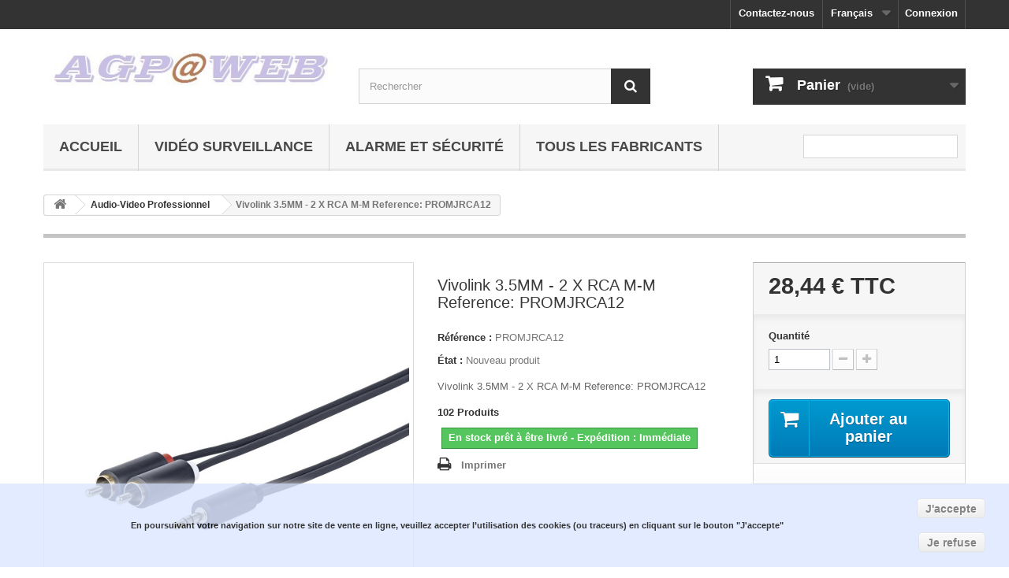

--- FILE ---
content_type: text/html; charset=utf-8
request_url: https://www.agpatweb.com/fr/audio-video-professionnel/571-vivolink-3-5mm-2-x-rca-m-m-reference-promjrca12-5712505321492.html
body_size: 9591
content:
<!DOCTYPE HTML> <!--[if lt IE 7]><html class="no-js lt-ie9 lt-ie8 lt-ie7" lang="fr-fr"><![endif]--> <!--[if IE 7]><html class="no-js lt-ie9 lt-ie8 ie7" lang="fr-fr"><![endif]--> <!--[if IE 8]><html class="no-js lt-ie9 ie8" lang="fr-fr"><![endif]--> <!--[if gt IE 8]><html class="no-js ie9" lang="fr-fr"><![endif]--><html lang="fr-fr"><head><meta charset="utf-8" /><title>Vivolink 3.5MM - 2 X RCA M-M Reference: PROMJRCA12</title><meta name="description" content="Vivolink 3.5MM - 2 X RCA M-M Reference: PROMJRCA12" /><meta name="keywords" content="Vivolink 3.5MM - 2 X RCA M-M Reference: PROMJRCA12" /><meta name="generator" content="PrestaShop" /><meta name="robots" content="index,follow" /><meta name="viewport" content="width=device-width, minimum-scale=0.25, maximum-scale=1.6, initial-scale=1.0" /><meta name="apple-mobile-web-app-capable" content="yes" /><link rel="icon" type="image/vnd.microsoft.icon" href="/img/favicon.ico?1733342284" /><link rel="shortcut icon" type="image/x-icon" href="/img/favicon.ico?1733342284" /><link rel="stylesheet" href="https://www.agpatweb.com/themes/default-bootstrap/cache/v_161_448b986404429c186f7cd6880362861b_all.css" type="text/css" media="all" /><link rel="stylesheet" href="https://www.agpatweb.com/themes/default-bootstrap/cache/v_161_b4632cd5da8519ab97b7d34dde18182d_print.css" type="text/css" media="print" /><meta property="og:type" content="product" /><meta property="og:url" content="https://www.agpatweb.com/fr/audio-video-professionnel/571-vivolink-3-5mm-2-x-rca-m-m-reference-promjrca12-5712505321492.html" /><meta property="og:title" content="Vivolink 3.5MM - 2 X RCA M-M Reference: PROMJRCA12" /><meta property="og:site_name" content="AGP @ WEB" /><meta property="og:description" content="Vivolink 3.5MM - 2 X RCA M-M Reference: PROMJRCA12" /><meta property="og:image" content="https://www.agpatweb.com/580-large_default/vivolink-3-5mm-2-x-rca-m-m-reference-promjrca12.jpg" /><meta property="product:pretax_price:amount" content="23.7" /><meta property="product:pretax_price:currency" content="EUR" /><meta property="product:price:amount" content="28.44" /><meta property="product:price:currency" content="EUR" /><meta property="product:weight:value" content="0.450023" /><meta property="product:weight:units" content="kg" /> <style>.closebutton {
    cursor:pointer;
	-moz-box-shadow:inset 0px 1px 0px 0px #ffffff;
	-webkit-box-shadow:inset 0px 1px 0px 0px #ffffff;
	box-shadow:inset 0px 1px 0px 0px #ffffff;
	background:-webkit-gradient( linear, left top, left bottom, color-stop(0.05, #f9f9f9), color-stop(1, #e9e9e9) );
	background:-moz-linear-gradient( center top, #f9f9f9 5%, #e9e9e9 100% );
	filter:progid:DXImageTransform.Microsoft.gradient(startColorstr='#f9f9f9', endColorstr='#e9e9e9');
	background-color:#f9f9f9;
	-webkit-border-top-left-radius:5px;
	-moz-border-radius-topleft:5px;
	border-top-left-radius:5px;
	-webkit-border-top-right-radius:5px;
	-moz-border-radius-topright:5px;
	border-top-right-radius:5px;
	-webkit-border-bottom-right-radius:5px;
	-moz-border-radius-bottomright:5px;
	border-bottom-right-radius:5px;
	-webkit-border-bottom-left-radius:5px;
	-moz-border-radius-bottomleft:5px;
	border-bottom-left-radius:5px;
	text-indent:0px;
	border:1px solid #dcdcdc;
	display:inline-block;
	color:#666666!important;
	font-family:Arial;
	font-size:14px;
	font-weight:bold;
	font-style:normal;
	height:25px;
	line-height:25px;
	text-decoration:none;
	text-align:center;
    padding:0px 10px;
	text-shadow:1px 1px 0px #ffffff;
}
.closebutton:hover {
	background:-webkit-gradient( linear, left top, left bottom, color-stop(0.05, #e9e9e9), color-stop(1, #f9f9f9) );
	background:-moz-linear-gradient( center top, #e9e9e9 5%, #f9f9f9 100% );
	filter:progid:DXImageTransform.Microsoft.gradient(startColorstr='#e9e9e9', endColorstr='#f9f9f9');
	background-color:#e9e9e9;
}.closebutton:active {
	position:relative;
	top:1px;
}


#cookieNotice p {margin:0px; padding:0px;}</style><div id="cookieNotice" style=" width: 100%; position: fixed; bottom:0px; box-shadow: 0px 0 10px 0 #FFFFFF; background: #DBE6FF; z-index: 9999; font-size: 14px; line-height: 1.3em; font-family: arial; left: 0px; text-align:center; color:#FFF; opacity: 0.8 "><div id="cookieNoticeContent" style="position:relative; margin:auto; padding:10px; width:100%; display:block;"><table style="width:100%;"><td style="text-align:center;"> <span style="font-size: 8pt;"><em><span style="color: #000000;"><span style="font-weight: bold;">En poursuivant votre navigation sur notre site de vente en ligne, veuillez accepter l’utilisation des</span> <strong>cookies (ou traceurs) en cliquant sur le bouton "J'accepte"&nbsp;</strong></span></em></span></td><td style="width:80px; vertical-align:middle; padding-right:20px; text-align:right;"> <span id="cookiesClose" class="closebutton" onclick=" $('#cookieNotice').animate( {bottom: '-200px'}, 2500, function(){ $('#cookieNotice').hide(); }); setcook(); "> J'accepte </span> <br /><br /> <span id="cookiesClose" class="closebutton" onclick=" $('#cookieNotice').animate( {bottom: '-200px'}, 2500, function(){ $('#cookieNotice').hide(); }); "> Je refuse </span></td></table></div></div>  <link rel="dns-prefetch" href="//fonts.googleapis.com/css?family=Open+Sans:300,600&amp;subset=latin,latin-ext" type="text/css" media="all" /> <!--[if IE 8]> 
<script src="https://oss.maxcdn.com/libs/html5shiv/3.7.0/html5shiv.js"></script> 
<script src="https://oss.maxcdn.com/libs/respond.js/1.3.0/respond.min.js"></script> <![endif]--></head><body id="product" class="product product-571 product-vivolink-3-5mm-2-x-rca-m-m-reference-promjrca12 category-43 category-audio-video-professionnel hide-left-column hide-right-column lang_fr"><div id="page"><div class="header-container"> <header id="header"><div class="nav"><div class="container"><div class="row"> <nav><div class="header_user_info"> <a class="login" href="https://www.agpatweb.com/fr/my-account" rel="nofollow" title="Identifiez-vous"> Connexion </a></div><div id="languages-block-top" class="languages-block"><div class="current"> <span>Français</span></div><ul id="first-languages" class="languages-block_ul toogle_content"><li > <a href="https://www.agpatweb.com/en/professional-audio-video/571-vivolink-3-5mm-2-x-rca-m-m-reference-promjrca12-5712505321492.html" title="English (English)" rel="alternate" hreflang="en"> <span>English</span> </a></li><li class="selected"> <span>Français</span></li><li > <a href="https://www.agpatweb.com/es/audio-video-profesional/571-vivolink-3-5mm-2-x-rca-m-m-reference-promjrca12-5712505321492.html" title="Español (Spanish)" rel="alternate" hreflang="es"> <span>Español</span> </a></li></ul></div><div id="contact-link" > <a href="https://www.agpatweb.com/fr/contact-us" title="Contactez-nous">Contactez-nous</a></div></nav></div></div></div><div><div class="container"><div class="row"><div id="header_logo"> <a href="https://www.agpatweb.com/" title="AGP @ WEB"> <img class="logo img-responsive" src="https://www.agpatweb.com/img/agp-web-1452110000.jpg" alt="AGP @ WEB" width="418" height="79"/> </a></div><div id="search_block_top" class="col-sm-4 clearfix"><form id="searchbox" method="get" action="//www.agpatweb.com/fr/search" > <input type="hidden" name="controller" value="search" /> <input type="hidden" name="orderby" value="position" /> <input type="hidden" name="orderway" value="desc" /> <input class="search_query form-control" type="text" id="search_query_top" name="search_query" placeholder="Rechercher" value="" /> <button type="submit" name="submit_search" class="btn btn-default button-search"> <span>Rechercher</span> </button></form></div><div class="col-sm-4 clearfix"><div class="shopping_cart"> <a href="https://www.agpatweb.com/fr/order" title="Voir mon panier" rel="nofollow"> <b>Panier</b> <span class="ajax_cart_quantity unvisible">0</span> <span class="ajax_cart_product_txt unvisible">Produit</span> <span class="ajax_cart_product_txt_s unvisible">Produits</span> <span class="ajax_cart_total unvisible"> </span> <span class="ajax_cart_no_product">(vide)</span> </a><div class="cart_block block exclusive"><div class="block_content"><div class="cart_block_list"><p class="cart_block_no_products"> Aucun produit</p><div class="cart-prices"><div class="cart-prices-line first-line"> <span class="price cart_block_shipping_cost ajax_cart_shipping_cost unvisible"> À définir </span> <span class="unvisible"> Livraison </span></div><div class="cart-prices-line"> <span class="price cart_block_tax_cost ajax_cart_tax_cost">0,00 €</span> <span>Taxes</span></div><div class="cart-prices-line last-line"> <span class="price cart_block_total ajax_block_cart_total">0,00 €</span> <span>Total</span></div><p> Les prix sont TTC</p></div><p class="cart-buttons"> <a id="button_order_cart" class="btn btn-default button button-small" href="https://www.agpatweb.com/fr/order" title="Commander" rel="nofollow"> <span> Commander<i class="icon-chevron-right right"></i> </span> </a></p></div></div></div></div></div><div id="layer_cart"><div class="clearfix"><div class="layer_cart_product col-xs-12 col-md-6"> <span class="cross" title="Fermer la fenêtre"></span> <span class="title"> <i class="icon-check"></i>Produit ajouté au panier avec succès </span><div class="product-image-container layer_cart_img"></div><div class="layer_cart_product_info"> <span id="layer_cart_product_title" class="product-name"></span> <span id="layer_cart_product_attributes"></span><div> <strong class="dark">Quantité</strong> <span id="layer_cart_product_quantity"></span></div><div> <strong class="dark">Total</strong> <span id="layer_cart_product_price"></span></div></div></div><div class="layer_cart_cart col-xs-12 col-md-6"> <span class="title"> <span class="ajax_cart_product_txt_s unvisible"> Il y a <span class="ajax_cart_quantity">0</span> produits dans votre panier. </span> <span class="ajax_cart_product_txt "> Il y a 1 produit dans votre panier. </span> </span><div class="layer_cart_row"> <strong class="dark"> Total produits TTC </strong> <span class="ajax_block_products_total"> </span></div><div class="layer_cart_row"> <strong class="dark unvisible"> Frais de port&nbsp;TTC </strong> <span class="ajax_cart_shipping_cost unvisible"> À définir </span></div><div class="layer_cart_row"> <strong class="dark">Taxes</strong> <span class="price cart_block_tax_cost ajax_cart_tax_cost">0,00 €</span></div><div class="layer_cart_row"> <strong class="dark"> Total TTC </strong> <span class="ajax_block_cart_total"> </span></div><div class="button-container"> <span class="continue btn btn-default button exclusive-medium" title="Continuer mes achats"> <span> <i class="icon-chevron-left left"></i>Continuer mes achats </span> </span> <a class="btn btn-default button button-medium" href="https://www.agpatweb.com/fr/order" title="Commander" rel="nofollow"> <span> Commander<i class="icon-chevron-right right"></i> </span> </a></div></div></div><div class="crossseling"></div></div><div class="layer_cart_overlay"></div><div id="block_top_menu" class="sf-contener clearfix col-lg-12"><div class="cat-title">Menu</div><ul class="sf-menu clearfix menu-content"><li><a href="https://www.agpatweb.com/fr/" title="Accueil">Accueil</a><ul><li><a href="https://www.agpatweb.com/fr/3-pieces-detachees" title="Pièces détachées">Pièces détachées</a><ul></ul></li><li><a href="https://www.agpatweb.com/fr/13-consommables" title="Consommables">Consommables</a><ul></ul></li><li><a href="https://www.agpatweb.com/fr/14-connectiques" title="Connectiques">Connectiques</a><ul></ul></li><li><a href="https://www.agpatweb.com/fr/15-accessoires" title="Accessoires">Accessoires</a><ul></ul></li><li><a href="https://www.agpatweb.com/fr/28-video-surveillance" title="Vidéo Surveillance">Vidéo Surveillance</a><ul></ul></li><li><a href="https://www.agpatweb.com/fr/40-alarme-et-securite" title="Alarme et Sécurité">Alarme et Sécurité</a><ul></ul></li><li><a href="https://www.agpatweb.com/fr/43-audio-video-professionnel" title="Audio-Video Professionnel">Audio-Video Professionnel</a></li></ul></li><li><a href="https://www.agpatweb.com/fr/28-video-surveillance" title="Vidéo Surveillance">Vidéo Surveillance</a><ul></ul></li><li><a href="https://www.agpatweb.com/fr/40-alarme-et-securite" title="Alarme et Sécurité">Alarme et Sécurité</a><ul></ul></li><li><a href="https://www.agpatweb.com/fr/manufacturers" title="Tous les fabricants">Tous les fabricants</a><ul><li><a href="https://www.agpatweb.com/fr/brand/14-2n" title="2N">2N</a></li><li><a href="https://www.agpatweb.com/fr/brand/38-adder" title="Adder">Adder</a></li><li><a href="https://www.agpatweb.com/fr/brand/8-apricorn" title="APRICORN">APRICORN</a></li><li><a href="https://www.agpatweb.com/fr/brand/20-aritech" title="Aritech">Aritech</a></li><li><a href="https://www.agpatweb.com/fr/brand/37-aten" title="Aten">Aten</a></li><li><a href="https://www.agpatweb.com/fr/brand/7-aver" title="AVer">AVer</a></li><li><a href="https://www.agpatweb.com/fr/brand/25-avigilon" title="Avigilon">Avigilon</a></li><li><a href="https://www.agpatweb.com/fr/brand/17-axis" title="AXIS">AXIS</a></li><li><a href="https://www.agpatweb.com/fr/brand/3-bachmann" title="Bachmann">Bachmann</a></li><li><a href="https://www.agpatweb.com/fr/brand/2-bixolon" title="Bixolon">Bixolon</a></li><li><a href="https://www.agpatweb.com/fr/brand/19-bosch" title="BOSCH">BOSCH</a></li><li><a href="https://www.agpatweb.com/fr/brand/28-brainboxes" title="Brainboxes">Brainboxes</a></li><li><a href="https://www.agpatweb.com/fr/brand/30-cambium-networks" title="Cambium Networks">Cambium Networks</a></li><li><a href="https://www.agpatweb.com/fr/brand/21-camtrace" title="CamTrace">CamTrace</a></li><li><a href="https://www.agpatweb.com/fr/brand/29-charge-amps" title="Charge Amps">Charge Amps</a></li><li><a href="https://www.agpatweb.com/fr/brand/33-cipherlab" title="Cipherlab">Cipherlab</a></li><li><a href="https://www.agpatweb.com/fr/brand/36-comnet" title="ComNet">ComNet</a></li><li><a href="https://www.agpatweb.com/fr/brand/16-compulocks" title="Compulocks">Compulocks</a></li><li><a href="https://www.agpatweb.com/fr/brand/40-dji-enterprise" title="DJI Enterprise">DJI Enterprise</a></li><li><a href="https://www.agpatweb.com/fr/brand/15-ernitec" title="ERNITEC">ERNITEC</a></li><li><a href="https://www.agpatweb.com/fr/brand/27-hanwha" title="Hanwha">Hanwha</a></li><li><a href="https://www.agpatweb.com/fr/brand/18-hikvision" title="HIKVISION">HIKVISION</a></li><li><a href="https://www.agpatweb.com/fr/brand/32-moxa" title="Moxa">Moxa</a></li><li><a href="https://www.agpatweb.com/fr/brand/31-neomounts" title="Neomounts">Neomounts</a></li><li><a href="https://www.agpatweb.com/fr/brand/4-pelco" title="PELCO">PELCO</a></li><li><a href="https://www.agpatweb.com/fr/brand/9-planet" title="Planet">Planet</a></li><li><a href="https://www.agpatweb.com/fr/brand/5-sony" title="SONY">SONY</a></li><li><a href="https://www.agpatweb.com/fr/brand/10-teltonika" title="Teltonika">Teltonika</a></li><li><a href="https://www.agpatweb.com/fr/brand/39-trendnet" title="TrendNET">TrendNET</a></li><li><a href="https://www.agpatweb.com/fr/brand/6-ubiquiti" title="Ubiquiti">Ubiquiti</a></li><li><a href="https://www.agpatweb.com/fr/brand/34-veracity" title="VERACITY">VERACITY</a></li><li><a href="https://www.agpatweb.com/fr/brand/23-videotec" title="VIDEOTEC">VIDEOTEC</a></li><li><a href="https://www.agpatweb.com/fr/brand/35-vision" title="Vision">Vision</a></li><li><a href="https://www.agpatweb.com/fr/brand/13-vivolink" title="VIVOLINK">VIVOLINK</a></li></ul><li class="sf-search noBack" style="float:right"><form id="searchbox" action="https://www.agpatweb.com/fr/search" method="get"><p> <input type="hidden" name="controller" value="search" /> <input type="hidden" value="position" name="orderby"/> <input type="hidden" value="desc" name="orderway"/> <input type="text" name="search_query" value="" /></p></form></li></ul></div></div></div></div> </header></div><div class="columns-container"><div id="columns" class="container"><div class="breadcrumb clearfix"> <a class="home" href="https://www.agpatweb.com/" title="retour &agrave; Accueil"><i class="icon-home"></i></a> <span class="navigation-pipe">&gt;</span> <span class="navigation_page"><span itemscope itemtype="http://data-vocabulary.org/Breadcrumb"><a itemprop="url" href="https://www.agpatweb.com/fr/43-audio-video-professionnel" title="Audio-Video Professionnel" ><span itemprop="title">Audio-Video Professionnel</span></a></span><span class="navigation-pipe">></span>Vivolink 3.5MM - 2 X RCA M-M Reference: PROMJRCA12</span></div><div id="slider_row" class="row"></div><div class="row"><div id="center_column" class="center_column col-xs-12 col-sm-12"><div itemscope itemtype="https://schema.org/Product"><meta itemprop="url" content="https://www.agpatweb.com/fr/audio-video-professionnel/571-vivolink-3-5mm-2-x-rca-m-m-reference-promjrca12-5712505321492.html"><div class="primary_block row"><div class="container"><div class="top-hr"></div></div><div class="pb-left-column col-xs-12 col-sm-4 col-md-5"><div id="image-block" class="clearfix"> <span id="view_full_size"> <img id="bigpic" itemprop="image" src="https://www.agpatweb.com/580-large_default/vivolink-3-5mm-2-x-rca-m-m-reference-promjrca12.jpg" title="Vivolink 3.5MM - 2 X RCA M-M Reference: PROMJRCA12" alt="Vivolink 3.5MM - 2 X RCA M-M Reference: PROMJRCA12" width="458" height="458"/> <span class="span_link no-print">Agrandir l&#039;image</span> </span></div><div id="views_block" class="clearfix hidden"><div id="thumbs_list"><ul id="thumbs_list_frame"><li id="thumbnail_580" class="last"> <a href="https://www.agpatweb.com/580-thickbox_default/vivolink-3-5mm-2-x-rca-m-m-reference-promjrca12.jpg" data-fancybox-group="other-views" class="fancybox shown" title="Vivolink 3.5MM - 2 X RCA M-M Reference: PROMJRCA12"> <img class="img-responsive" id="thumb_580" src="https://www.agpatweb.com/580-cart_default/vivolink-3-5mm-2-x-rca-m-m-reference-promjrca12.jpg" alt="Vivolink 3.5MM - 2 X RCA M-M Reference: PROMJRCA12" title="Vivolink 3.5MM - 2 X RCA M-M Reference: PROMJRCA12" height="80" width="80" itemprop="image" /> </a></li></ul></div></div></div><div class="pb-center-column col-xs-12 col-sm-4"><h1 itemprop="name">Vivolink 3.5MM - 2 X RCA M-M Reference: PROMJRCA12</h1><p id="product_reference"> <label>R&eacute;f&eacute;rence : </label> <span class="editable" itemprop="sku" content="PROMJRCA12">PROMJRCA12</span></p><p id="product_condition"> <label>&Eacute;tat : </label><link itemprop="itemCondition" href="https://schema.org/NewCondition"/> <span class="editable">Nouveau produit</span></p><div id="short_description_block"><div id="short_description_content" class="rte align_justify" itemprop="description">Vivolink 3.5MM - 2 X RCA M-M Reference: PROMJRCA12</div><p class="buttons_bottom_block"> <a href="javascript:{}" class="button"> Plus de d&eacute;tails </a></p></div><p id="pQuantityAvailable"> <span id="quantityAvailable">102</span> <span style="display: none;" id="quantityAvailableTxt">Article</span> <span id="quantityAvailableTxtMultiple">Produits</span></p><p id="availability_statut"> <span id="availability_value" class="label label-success">En stock prêt à être livré - Expédition : Immédiate</span></p><p class="warning_inline" id="last_quantities" style="display: none" >Attention : derni&egrave;res pi&egrave;ces disponibles !</p><p id="availability_date" style="display: none;"> <span id="availability_date_label">Date de disponibilit&eacute;:</span> <span id="availability_date_value"></span></p><div id="oosHook" style="display: none;"><p class="form-group"> <input type="text" id="oos_customer_email" name="customer_email" size="20" value="votre@email.com" class="mailalerts_oos_email form-control" /></p> <a href="#" title="Prévenez-moi lorsque le produit est disponible" id="mailalert_link" rel="nofollow">Prévenez-moi lorsque le produit est disponible</a> <span id="oos_customer_email_result" style="display:none; display: block;"></span></div><ul id="usefull_link_block" class="clearfix no-print"><li class="print"> <a href="javascript:print();"> Imprimer </a></li></ul></div><div class="pb-right-column col-xs-12 col-sm-4 col-md-3"><form id="buy_block" action="https://www.agpatweb.com/fr/cart" method="post"><p class="hidden"> <input type="hidden" name="token" value="30eb1205285d54f56f10a77f3fe0f852" /> <input type="hidden" name="id_product" value="571" id="product_page_product_id" /> <input type="hidden" name="add" value="1" /> <input type="hidden" name="id_product_attribute" id="idCombination" value="" /></p><div class="box-info-product"><div class="content_prices clearfix"><div><p class="our_price_display" itemprop="offers" itemscope itemtype="https://schema.org/Offer"><link itemprop="availability" href="https://schema.org/InStock"/><span id="our_price_display" class="price" itemprop="price" content="28.4448">28,44 €</span> TTC<meta itemprop="priceCurrency" content="EUR" /></p><p id="reduction_percent" style="display:none;"><span id="reduction_percent_display"></span></p><p id="reduction_amount" style="display:none"><span id="reduction_amount_display"></span></p><p id="old_price" class="hidden"><span id="old_price_display"><span class="price"></span></span></p></div><div class="clear"></div></div><div class="product_attributes clearfix"><p id="quantity_wanted_p"> <label for="quantity_wanted">Quantit&eacute;</label> <input type="number" min="1" name="qty" id="quantity_wanted" class="text" value="1" /> <a href="#" data-field-qty="qty" class="btn btn-default button-minus product_quantity_down"> <span><i class="icon-minus"></i></span> </a> <a href="#" data-field-qty="qty" class="btn btn-default button-plus product_quantity_up"> <span><i class="icon-plus"></i></span> </a> <span class="clearfix"></span></p><p id="minimal_quantity_wanted_p" style="display: none;"> La quantit&eacute; minimale pour pouvoir commander ce produit est <b id="minimal_quantity_label">1</b></p></div><div class="box-cart-bottom"><div><p id="add_to_cart" class="buttons_bottom_block no-print"> <button type="submit" name="Submit" class="exclusive"> <span>Ajouter au panier</span> </button></p></div><div id="product_payment_logos"><div class="box-security"><h5 class="product-heading-h5"></h5> <img src="/modules/productpaymentlogos/img/payment-logo.png" alt="" class="img-responsive" /></div></div></div></div></form></div></div> <section class="page-product-box"><h3 class="page-product-heading">En savoir plus</h3><div class="rte">Solutions ProAV>Cables>Audio>Cables audio: <br>Vivolink 3.5MM - 2 X RCA M-M Reference: PROMJRCA12 .<br><br> Reference OEM: PROMJRCA12</div> </section> <section class="page-product-box"><h3 id="#idTab5" class="idTabHrefShort page-product-heading">Avis</h3><div id="idTab5"><div id="product_comments_block_tab"><p class="align_center">Aucun avis n'a été publié pour le moment.</p></div></div><div style="display: none;"><div id="new_comment_form"><form id="id_new_comment_form" action="#"><h2 class="page-subheading"> Donnez votre avis</h2><div class="row"><div class="product clearfix col-xs-12 col-sm-6"> <img src="https://www.agpatweb.com/580-medium_default/vivolink-3-5mm-2-x-rca-m-m-reference-promjrca12.jpg" height="125" width="125" alt="Vivolink 3.5MM - 2 X RCA M-M Reference: PROMJRCA12" /><div class="product_desc"><p class="product_name"> <strong>Vivolink 3.5MM - 2 X RCA M-M Reference: PROMJRCA12</strong></p> Vivolink 3.5MM - 2 X RCA M-M Reference: PROMJRCA12</div></div><div class="new_comment_form_content col-xs-12 col-sm-6"><div id="new_comment_form_error" class="error" style="display: none; padding: 15px 25px"><ul></ul></div><ul id="criterions_list"><li> <label>Qualité:</label><div class="star_content"> <input class="star not_uniform" type="radio" name="criterion[1]" value="1" /> <input class="star not_uniform" type="radio" name="criterion[1]" value="2" /> <input class="star not_uniform" type="radio" name="criterion[1]" value="3" /> <input class="star not_uniform" type="radio" name="criterion[1]" value="4" checked="checked" /> <input class="star not_uniform" type="radio" name="criterion[1]" value="5" /></div><div class="clearfix"></div></li></ul> <label for="comment_title"> Titre : <sup class="required">*</sup> </label> <input id="comment_title" name="title" type="text" value=""/> <label for="content"> Commentaire&nbsp;: <sup class="required">*</sup> </label><textarea id="content" name="content"></textarea><div id="new_comment_form_footer"> <input id="id_product_comment_send" name="id_product" type="hidden" value='571' /><p class="fl required"><sup>*</sup> Champs requis</p><p class="fr"> <button id="submitNewMessage" name="submitMessage" type="submit" class="btn button button-small"> <span>ENVOYER</span> </button>&nbsp; OU&nbsp; <a class="closefb" href="#"> Annuler </a></p><div class="clearfix"></div></div></div></div></form></div></div> </section>  </div></div></div></div></div><div class="footer-container"> <footer id="footer" class="container"><div class="row"><section class="blockcategories_footer footer-block col-xs-12 col-sm-2"><h4>Catégories</h4><div class="category_footer toggle-footer"><div class="list"><ul class="dhtml"><li > <a href="https://www.agpatweb.com/fr/3-pieces-detachees" title="Vous trouverez ici une sélection de notre catalogue de pièces détachées. Cette catégorie comprend toutes les pièces nécessaire à donner une seconde vie à votre matériel: alimentation, batterie, écran, composants électroniques, disque dur, mémoires!"> Pièces détachées </a></li><li > <a href="https://www.agpatweb.com/fr/13-consommables" title="Tous nos consommables sont originaux. La garantie pour un bon fonctionnement et une longévité de votre matériel."> Consommables </a></li><li > <a href="https://www.agpatweb.com/fr/14-connectiques" title="Cordons, câbles, connecteurs, venez jeter un œil à nos différentes produits."> Connectiques </a></li><li > <a href="https://www.agpatweb.com/fr/15-accessoires" title="Adaptez vos produits informatiques favoris avec les bons accessoires pour une utilisation parfaite."> Accessoires </a></li><li > <a href="https://www.agpatweb.com/fr/28-video-surveillance" title="Vous trouverez ici nos produits pour une surveillance obtimale ainsi qu&#039;une sécurité garantie."> Vidéo Surveillance </a></li><li > <a href="https://www.agpatweb.com/fr/40-alarme-et-securite" title="Système d&#039;alarme et de sécurité sans fil pour protéger votre maison."> Alarme et Sécurité </a></li><li class="last"> <a href="https://www.agpatweb.com/fr/43-audio-video-professionnel" title="Vous trouverez ici nos produits pour vos installations Audio-Video Professionnel"> Audio-Video Professionnel </a></li></ul></div></div> </section><section class="footer-block col-xs-12 col-sm-2" id="block_various_links_footer"><h4>Informations</h4><ul class="toggle-footer"><li class="item"> <a href="https://www.agpatweb.com/fr/prices-drop" title="Promotions"> Promotions </a></li><li class="item"> <a href="https://www.agpatweb.com/fr/new-products" title="Nouveaux produits"> Nouveaux produits </a></li><li class="item"> <a href="https://www.agpatweb.com/fr/contact-us" title="Contactez-nous"> Contactez-nous </a></li><li class="item"> <a href="https://www.agpatweb.com/fr/content/3-conditions-generales-de-ventes" title="Nos conditions générales de ventes"> Nos conditions générales de ventes </a></li><li class="item"> <a href="https://www.agpatweb.com/fr/content/4-a-propos" title="A propos"> A propos </a></li></ul> </section><section class="footer-block col-xs-12 col-sm-4"><h4><a href="https://www.agpatweb.com/fr/my-account" title="Gérer mon compte client" rel="nofollow">Mon compte</a></h4><div class="block_content toggle-footer"><ul class="bullet"><li><a href="https://www.agpatweb.com/fr/order-history" title="Mes commandes" rel="nofollow">Mes commandes</a></li><li><a href="https://www.agpatweb.com/fr/order-slip" title="Mes avoirs" rel="nofollow">Mes avoirs</a></li><li><a href="https://www.agpatweb.com/fr/addresses" title="Mes adresses" rel="nofollow">Mes adresses</a></li><li><a href="https://www.agpatweb.com/fr/identity" title="Gérer mes informations personnelles" rel="nofollow">Mes informations personnelles</a></li></ul></div> </section><section id="block_contact_infos" class="footer-block col-xs-12 col-sm-4"><div><h4>Informations sur votre boutique</h4><ul class="toggle-footer"><li> <i class="icon-map-marker"></i>AGP @ WEB, 1690 Rue Aristide Briand 76650 PETIT COURONNE</li><li> <i class="icon-envelope-alt"></i>E-mail : <span><a href="&#109;&#97;&#105;&#108;&#116;&#111;&#58;%63%6f%6e%74%61%63%74@%61%67%70%61%74%77%65%62.%63%6f%6d" >&#x63;&#x6f;&#x6e;&#x74;&#x61;&#x63;&#x74;&#x40;&#x61;&#x67;&#x70;&#x61;&#x74;&#x77;&#x65;&#x62;&#x2e;&#x63;&#x6f;&#x6d;</a></span></li></ul></div> </section></div> </footer></div></div>
<script type="text/javascript">/* <![CDATA[ */;var CUSTOMIZE_TEXTFIELD=1;var FancyboxI18nClose='Fermer';var FancyboxI18nNext='Suivant';var FancyboxI18nPrev='Pr&eacute;c&eacute;dent';var PS_CATALOG_MODE=false;var ajax_allowed=true;var ajaxsearch=true;var allowBuyWhenOutOfStock=false;var attribute_anchor_separator='-';var attributesCombinations=[];var availableLaterValue='2 à 7 jours';var availableNowValue='En stock prêt à être livré - Expédition : Immédiate';var baseDir='https://www.agpatweb.com/';var baseUri='https://www.agpatweb.com/';var blocksearch_type='top';var confirm_report_message='Êtes-vous certain de vouloir signaler ce commentaire ?';var contentOnly=false;var currency={"id":2,"name":"Euro","iso_code":"EUR","iso_code_num":"978","sign":"\u20ac","blank":"1","conversion_rate":"1.000000","deleted":"0","format":"2","decimals":"1","active":"1","prefix":"","suffix":" \u20ac","id_shop_list":null,"force_id":false};var currencyBlank=1;var currencyFormat=2;var currencyRate=1;var currencySign='€';var currentDate='2025-12-03 08:07:33';var customerGroupWithoutTax=false;var customizationFields=false;var customizationId=null;var customizationIdMessage='Personnalisation';var default_eco_tax=0;var delete_txt='Supprimer';var displayList=false;var displayPrice=0;var doesntExist='Ce produit n\'existe pas dans cette déclinaison. Vous pouvez néanmoins en sélectionner une autre.';var doesntExistNoMore='Ce produit n\'est plus en stock';var doesntExistNoMoreBut='avec ces options mais reste disponible avec d\'autres options';var ecotaxTax_rate=0;var fieldRequired='Veuillez remplir tous les champs, puis enregistrer votre personnalisation';var freeProductTranslation='Offert !';var freeShippingTranslation='Livraison gratuite !';var generated_date=1764745653;var groupReduction=0;var hasDeliveryAddress=false;var highDPI=false;var idDefaultImage=580;var id_lang=2;var id_product=571;var img_dir='https://www.agpatweb.com/themes/default-bootstrap/img/';var img_prod_dir='https://www.agpatweb.com/img/p/';var img_ps_dir='https://www.agpatweb.com/img/';var instantsearch=false;var isGuest=0;var isLogged=0;var isMobile=false;var jqZoomEnabled=false;var mailalerts_already='Vous avez déjà une alerte pour ce produit';var mailalerts_invalid='Votre adresse e-mail est invalide';var mailalerts_placeholder='votre@email.com';var mailalerts_registered='Demande de notification enregistrée';var mailalerts_url_add='https://www.agpatweb.com/fr/module/mailalerts/actions?process=add';var mailalerts_url_check='https://www.agpatweb.com/fr/module/mailalerts/actions?process=check';var maxQuantityToAllowDisplayOfLastQuantityMessage=3;var minimalQuantity=1;var moderation_active=true;var noTaxForThisProduct=false;var oosHookJsCodeFunctions=[];var page_name='product';var priceDisplayMethod=0;var priceDisplayPrecision=2;var productAvailableForOrder=true;var productBasePriceTaxExcl=23.704;var productBasePriceTaxExcluded=23.704;var productBasePriceTaxIncl=28.4448;var productHasAttributes=false;var productPrice=28.4448;var productPriceTaxExcluded=23.704;var productPriceTaxIncluded=28.4448;var productPriceWithoutReduction=28.4448;var productReference='PROMJRCA12';var productShowPrice=true;var productUnitPriceRatio=0;var product_fileButtonHtml='Ajouter';var product_fileDefaultHtml='Aucun fichier sélectionné';var product_specific_price=[];var productcomment_added='Votre commentaire a été rajouté!';var productcomment_added_moderation='Votre commentaire a bien été enregistré. Il sera affiché dès qu\'un modérateur l\'aura approuvé.';var productcomment_ok='ok';var productcomment_title='Nouveau commentaire';var productcomments_controller_url='https://www.agpatweb.com/fr/module/productcomments/default';var productcomments_url_rewrite=true;var quantitiesDisplayAllowed=true;var quantityAvailable=102;var quickView=true;var reduction_percent=0;var reduction_price=0;var removingLinkText='supprimer cet article du panier';var roundMode=2;var search_url='https://www.agpatweb.com/fr/search';var secure_key='49d66b140afff55ae835e3f4a4f78425';var sharing_img='https://www.agpatweb.com/580/vivolink-3-5mm-2-x-rca-m-m-reference-promjrca12.jpg';var sharing_name='Vivolink 3.5MM - 2 X RCA M-M Reference: PROMJRCA12';var sharing_url='https://www.agpatweb.com/fr/audio-video-professionnel/571-vivolink-3-5mm-2-x-rca-m-m-reference-promjrca12-5712505321492.html';var specific_currency=false;var specific_price=0;var static_token='30eb1205285d54f56f10a77f3fe0f852';var stock_management=1;var taxRate=20;var toBeDetermined='À définir';var token='30eb1205285d54f56f10a77f3fe0f852';var uploading_in_progress='Envoi en cours, veuillez patienter...';var usingSecureMode=true;/* ]]> */</script> <script type="text/javascript" src="https://www.agpatweb.com/themes/default-bootstrap/cache/v_140_49662590b06a0fd38d96ee4c612979ae.js"></script> <script type="text/javascript" src="https://www.googletagmanager.com/gtag/js?id=G-D1F6D9NC9J"></script> <script type="text/javascript">/* <![CDATA[ */;function setcook(){var nazwa='cookie_ue';var wartosc='1';var expire=new Date();expire.setMonth(expire.getMonth()+12);document.cookie=nazwa+"="+escape(wartosc)+";path=/;"+((expire==null)?"":("; expires="+expire.toGMTString()))};;window.dataLayer=window.dataLayer||[];function gtag(){dataLayer.push(arguments);}
gtag('js',new Date());gtag('config','G-D1F6D9NC9J',{'debug_mode':false});;document.addEventListener('DOMContentLoaded',function(){gtag("event","view_item",{"send_to":"G-D1F6D9NC9J","currency":"EUR","value":23.704,"items":[{"item_id":571,"item_name":"Vivolink 3.5MM - 2 X RCA M-M Reference: PROMJRCA12","currency":"EUR","item_brand":"VIVOLINK","item_category":"audio-video-professionnel","price":23.704,"quantity":1}]});});/* ]]> */</script></body></html>